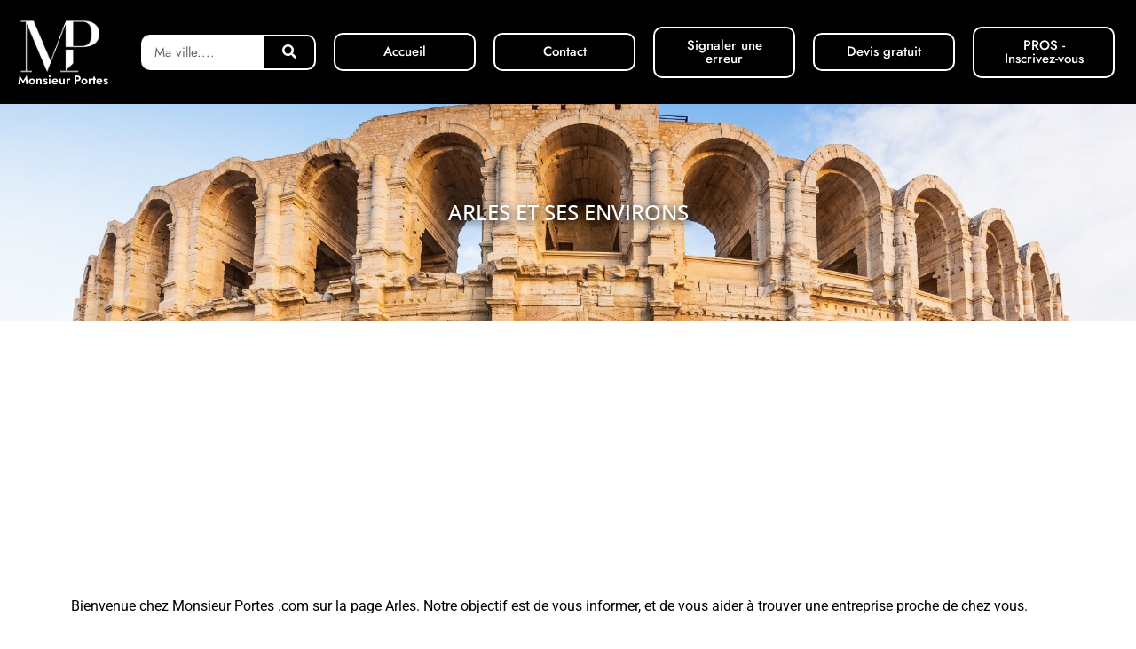

--- FILE ---
content_type: text/html; charset=UTF-8
request_url: https://monsieurportes.com/arles/
body_size: 10475
content:
<!doctype html><html
lang="fr-FR"><head><meta
charset="UTF-8"><meta
name="viewport" content="width=device-width, initial-scale=1"><link
rel="profile" href="https://gmpg.org/xfn/11"><meta
name='robots' content='index, follow, max-image-preview:large, max-snippet:-1, max-video-preview:-1' /><style>img:is([sizes="auto" i],[sizes^="auto," i]){contain-intrinsic-size:3000px 1500px}</style><title>Arles Porte blindée Serrurier. Porte entrée Alu portails garage</title><meta
name="description" content="Arles Porte blindée Serrurier. Porte entrée Alu portails garage électrique basculante coulissante. Monsieur Portes" /><link
rel="canonical" href="https://monsieurportes.com/arles/" /><meta
property="og:locale" content="fr_FR" /><meta
property="og:type" content="article" /><meta
property="og:title" content="Arles Porte blindée Serrurier. Porte entrée Alu portails garage" /><meta
property="og:description" content="Arles Porte blindée Serrurier. Porte entrée Alu portails garage électrique basculante coulissante. Monsieur Portes" /><meta
property="og:url" content="https://monsieurportes.com/arles/" /><meta
property="og:site_name" content="monsieurportes.com" /><meta
property="article:modified_time" content="2024-05-29T08:07:49+00:00" /><meta
property="og:image" content="https://monsieurportes.com/wp-content/uploads/2023/04/arles-porte-blindee-serrurier-porte-entree-alu-portails-garage.jpg" /><meta
property="og:image:width" content="2000" /><meta
property="og:image:height" content="650" /><meta
property="og:image:type" content="image/jpeg" /><meta
name="twitter:card" content="summary_large_image" /><meta
name="twitter:label1" content="Durée de lecture estimée" /><meta
name="twitter:data1" content="3 minutes" /> <script type="application/ld+json" class="yoast-schema-graph">{"@context":"https://schema.org","@graph":[{"@type":"WebPage","@id":"https://monsieurportes.com/arles/","url":"https://monsieurportes.com/arles/","name":"Arles Porte blindée Serrurier. Porte entrée Alu portails garage","isPartOf":{"@id":"https://monsieurportes.com/#website"},"primaryImageOfPage":{"@id":"https://monsieurportes.com/arles/#primaryimage"},"image":{"@id":"https://monsieurportes.com/arles/#primaryimage"},"thumbnailUrl":"https://monsieurportes.com/wp-content/uploads/2023/04/arles-porte-blindee-serrurier-porte-entree-alu-portails-garage.jpg","datePublished":"2023-04-19T09:05:15+00:00","dateModified":"2024-05-29T08:07:49+00:00","description":"Arles Porte blindée Serrurier. Porte entrée Alu portails garage électrique basculante coulissante. Monsieur Portes","breadcrumb":{"@id":"https://monsieurportes.com/arles/#breadcrumb"},"inLanguage":"fr-FR","potentialAction":[{"@type":"ReadAction","target":["https://monsieurportes.com/arles/"]}]},{"@type":"ImageObject","inLanguage":"fr-FR","@id":"https://monsieurportes.com/arles/#primaryimage","url":"https://monsieurportes.com/wp-content/uploads/2023/04/arles-porte-blindee-serrurier-porte-entree-alu-portails-garage.jpg","contentUrl":"https://monsieurportes.com/wp-content/uploads/2023/04/arles-porte-blindee-serrurier-porte-entree-alu-portails-garage.jpg","width":2000,"height":650,"caption":"arles porte blindee serrurier porte entree alu portails garage"},{"@type":"BreadcrumbList","@id":"https://monsieurportes.com/arles/#breadcrumb","itemListElement":[{"@type":"ListItem","position":1,"name":"Accueil","item":"https://monsieurportes.com/"},{"@type":"ListItem","position":2,"name":"Arles Porte blindée Serrurier. Porte entrée Alu portails garage"}]},{"@type":"WebSite","@id":"https://monsieurportes.com/#website","url":"https://monsieurportes.com/","name":"monsieurportes.com","description":"","potentialAction":[{"@type":"SearchAction","target":{"@type":"EntryPoint","urlTemplate":"https://monsieurportes.com/?s={search_term_string}"},"query-input":{"@type":"PropertyValueSpecification","valueRequired":true,"valueName":"search_term_string"}}],"inLanguage":"fr-FR"}]}</script> <link
rel='dns-prefetch' href='//www.googletagmanager.com' /><link
rel="alternate" type="application/rss+xml" title="monsieurportes.com &raquo; Flux" href="https://monsieurportes.com/feed/" /><link
rel="alternate" type="application/rss+xml" title="monsieurportes.com &raquo; Flux des commentaires" href="https://monsieurportes.com/comments/feed/" /><style id='global-styles-inline-css'>:root{--wp--preset--aspect-ratio--square:1;--wp--preset--aspect-ratio--4-3:4/3;--wp--preset--aspect-ratio--3-4:3/4;--wp--preset--aspect-ratio--3-2:3/2;--wp--preset--aspect-ratio--2-3:2/3;--wp--preset--aspect-ratio--16-9:16/9;--wp--preset--aspect-ratio--9-16:9/16;--wp--preset--color--black:#000000;--wp--preset--color--cyan-bluish-gray:#abb8c3;--wp--preset--color--white:#ffffff;--wp--preset--color--pale-pink:#f78da7;--wp--preset--color--vivid-red:#cf2e2e;--wp--preset--color--luminous-vivid-orange:#ff6900;--wp--preset--color--luminous-vivid-amber:#fcb900;--wp--preset--color--light-green-cyan:#7bdcb5;--wp--preset--color--vivid-green-cyan:#00d084;--wp--preset--color--pale-cyan-blue:#8ed1fc;--wp--preset--color--vivid-cyan-blue:#0693e3;--wp--preset--color--vivid-purple:#9b51e0;--wp--preset--gradient--vivid-cyan-blue-to-vivid-purple:linear-gradient(135deg,rgba(6,147,227,1) 0%,rgb(155,81,224) 100%);--wp--preset--gradient--light-green-cyan-to-vivid-green-cyan:linear-gradient(135deg,rgb(122,220,180) 0%,rgb(0,208,130) 100%);--wp--preset--gradient--luminous-vivid-amber-to-luminous-vivid-orange:linear-gradient(135deg,rgba(252,185,0,1) 0%,rgba(255,105,0,1) 100%);--wp--preset--gradient--luminous-vivid-orange-to-vivid-red:linear-gradient(135deg,rgba(255,105,0,1) 0%,rgb(207,46,46) 100%);--wp--preset--gradient--very-light-gray-to-cyan-bluish-gray:linear-gradient(135deg,rgb(238,238,238) 0%,rgb(169,184,195) 100%);--wp--preset--gradient--cool-to-warm-spectrum:linear-gradient(135deg,rgb(74,234,220) 0%,rgb(151,120,209) 20%,rgb(207,42,186) 40%,rgb(238,44,130) 60%,rgb(251,105,98) 80%,rgb(254,248,76) 100%);--wp--preset--gradient--blush-light-purple:linear-gradient(135deg,rgb(255,206,236) 0%,rgb(152,150,240) 100%);--wp--preset--gradient--blush-bordeaux:linear-gradient(135deg,rgb(254,205,165) 0%,rgb(254,45,45) 50%,rgb(107,0,62) 100%);--wp--preset--gradient--luminous-dusk:linear-gradient(135deg,rgb(255,203,112) 0%,rgb(199,81,192) 50%,rgb(65,88,208) 100%);--wp--preset--gradient--pale-ocean:linear-gradient(135deg,rgb(255,245,203) 0%,rgb(182,227,212) 50%,rgb(51,167,181) 100%);--wp--preset--gradient--electric-grass:linear-gradient(135deg,rgb(202,248,128) 0%,rgb(113,206,126) 100%);--wp--preset--gradient--midnight:linear-gradient(135deg,rgb(2,3,129) 0%,rgb(40,116,252) 100%);--wp--preset--font-size--small:13px;--wp--preset--font-size--medium:20px;--wp--preset--font-size--large:36px;--wp--preset--font-size--x-large:42px;--wp--preset--spacing--20:0.44rem;--wp--preset--spacing--30:0.67rem;--wp--preset--spacing--40:1rem;--wp--preset--spacing--50:1.5rem;--wp--preset--spacing--60:2.25rem;--wp--preset--spacing--70:3.38rem;--wp--preset--spacing--80:5.06rem;--wp--preset--shadow--natural:6px 6px 9px rgba(0, 0, 0, 0.2);--wp--preset--shadow--deep:12px 12px 50px rgba(0, 0, 0, 0.4);--wp--preset--shadow--sharp:6px 6px 0px rgba(0, 0, 0, 0.2);--wp--preset--shadow--outlined:6px 6px 0px -3px rgba(255, 255, 255, 1), 6px 6px rgba(0, 0, 0, 1);--wp--preset--shadow--crisp:6px 6px 0px rgba(0, 0, 0, 1)}:root{--wp--style--global--content-size:800px;--wp--style--global--wide-size:1200px}:where(body){margin:0}.wp-site-blocks>.alignleft{float:left;margin-right:2em}.wp-site-blocks>.alignright{float:right;margin-left:2em}.wp-site-blocks>.aligncenter{justify-content:center;margin-left:auto;margin-right:auto}:where(.wp-site-blocks)>*{margin-block-start:24px;margin-block-end:0}:where(.wp-site-blocks)>:first-child{margin-block-start:0}:where(.wp-site-blocks)>:last-child{margin-block-end:0}:root{--wp--style--block-gap:24px}:root :where(.is-layout-flow)>:first-child{margin-block-start:0}:root :where(.is-layout-flow)>:last-child{margin-block-end:0}:root :where(.is-layout-flow)>*{margin-block-start:24px;margin-block-end:0}:root :where(.is-layout-constrained)>:first-child{margin-block-start:0}:root :where(.is-layout-constrained)>:last-child{margin-block-end:0}:root :where(.is-layout-constrained)>*{margin-block-start:24px;margin-block-end:0}:root :where(.is-layout-flex){gap:24px}:root :where(.is-layout-grid){gap:24px}.is-layout-flow>.alignleft{float:left;margin-inline-start:0;margin-inline-end:2em}.is-layout-flow>.alignright{float:right;margin-inline-start:2em;margin-inline-end:0}.is-layout-flow>.aligncenter{margin-left:auto!important;margin-right:auto!important}.is-layout-constrained>.alignleft{float:left;margin-inline-start:0;margin-inline-end:2em}.is-layout-constrained>.alignright{float:right;margin-inline-start:2em;margin-inline-end:0}.is-layout-constrained>.aligncenter{margin-left:auto!important;margin-right:auto!important}.is-layout-constrained>:where(:not(.alignleft):not(.alignright):not(.alignfull)){max-width:var(--wp--style--global--content-size);margin-left:auto!important;margin-right:auto!important}.is-layout-constrained>.alignwide{max-width:var(--wp--style--global--wide-size)}body .is-layout-flex{display:flex}.is-layout-flex{flex-wrap:wrap;align-items:center}.is-layout-flex>:is(*,div){margin:0}body .is-layout-grid{display:grid}.is-layout-grid>:is(*,div){margin:0}body{padding-top:0;padding-right:0;padding-bottom:0;padding-left:0}a:where(:not(.wp-element-button)){text-decoration:underline}:root :where(.wp-element-button,.wp-block-button__link){background-color:#32373c;border-width:0;color:#fff;font-family:inherit;font-size:inherit;line-height:inherit;padding:calc(0.667em + 2px) calc(1.333em + 2px);text-decoration:none}.has-black-color{color:var(--wp--preset--color--black)!important}.has-cyan-bluish-gray-color{color:var(--wp--preset--color--cyan-bluish-gray)!important}.has-white-color{color:var(--wp--preset--color--white)!important}.has-pale-pink-color{color:var(--wp--preset--color--pale-pink)!important}.has-vivid-red-color{color:var(--wp--preset--color--vivid-red)!important}.has-luminous-vivid-orange-color{color:var(--wp--preset--color--luminous-vivid-orange)!important}.has-luminous-vivid-amber-color{color:var(--wp--preset--color--luminous-vivid-amber)!important}.has-light-green-cyan-color{color:var(--wp--preset--color--light-green-cyan)!important}.has-vivid-green-cyan-color{color:var(--wp--preset--color--vivid-green-cyan)!important}.has-pale-cyan-blue-color{color:var(--wp--preset--color--pale-cyan-blue)!important}.has-vivid-cyan-blue-color{color:var(--wp--preset--color--vivid-cyan-blue)!important}.has-vivid-purple-color{color:var(--wp--preset--color--vivid-purple)!important}.has-black-background-color{background-color:var(--wp--preset--color--black)!important}.has-cyan-bluish-gray-background-color{background-color:var(--wp--preset--color--cyan-bluish-gray)!important}.has-white-background-color{background-color:var(--wp--preset--color--white)!important}.has-pale-pink-background-color{background-color:var(--wp--preset--color--pale-pink)!important}.has-vivid-red-background-color{background-color:var(--wp--preset--color--vivid-red)!important}.has-luminous-vivid-orange-background-color{background-color:var(--wp--preset--color--luminous-vivid-orange)!important}.has-luminous-vivid-amber-background-color{background-color:var(--wp--preset--color--luminous-vivid-amber)!important}.has-light-green-cyan-background-color{background-color:var(--wp--preset--color--light-green-cyan)!important}.has-vivid-green-cyan-background-color{background-color:var(--wp--preset--color--vivid-green-cyan)!important}.has-pale-cyan-blue-background-color{background-color:var(--wp--preset--color--pale-cyan-blue)!important}.has-vivid-cyan-blue-background-color{background-color:var(--wp--preset--color--vivid-cyan-blue)!important}.has-vivid-purple-background-color{background-color:var(--wp--preset--color--vivid-purple)!important}.has-black-border-color{border-color:var(--wp--preset--color--black)!important}.has-cyan-bluish-gray-border-color{border-color:var(--wp--preset--color--cyan-bluish-gray)!important}.has-white-border-color{border-color:var(--wp--preset--color--white)!important}.has-pale-pink-border-color{border-color:var(--wp--preset--color--pale-pink)!important}.has-vivid-red-border-color{border-color:var(--wp--preset--color--vivid-red)!important}.has-luminous-vivid-orange-border-color{border-color:var(--wp--preset--color--luminous-vivid-orange)!important}.has-luminous-vivid-amber-border-color{border-color:var(--wp--preset--color--luminous-vivid-amber)!important}.has-light-green-cyan-border-color{border-color:var(--wp--preset--color--light-green-cyan)!important}.has-vivid-green-cyan-border-color{border-color:var(--wp--preset--color--vivid-green-cyan)!important}.has-pale-cyan-blue-border-color{border-color:var(--wp--preset--color--pale-cyan-blue)!important}.has-vivid-cyan-blue-border-color{border-color:var(--wp--preset--color--vivid-cyan-blue)!important}.has-vivid-purple-border-color{border-color:var(--wp--preset--color--vivid-purple)!important}.has-vivid-cyan-blue-to-vivid-purple-gradient-background{background:var(--wp--preset--gradient--vivid-cyan-blue-to-vivid-purple)!important}.has-light-green-cyan-to-vivid-green-cyan-gradient-background{background:var(--wp--preset--gradient--light-green-cyan-to-vivid-green-cyan)!important}.has-luminous-vivid-amber-to-luminous-vivid-orange-gradient-background{background:var(--wp--preset--gradient--luminous-vivid-amber-to-luminous-vivid-orange)!important}.has-luminous-vivid-orange-to-vivid-red-gradient-background{background:var(--wp--preset--gradient--luminous-vivid-orange-to-vivid-red)!important}.has-very-light-gray-to-cyan-bluish-gray-gradient-background{background:var(--wp--preset--gradient--very-light-gray-to-cyan-bluish-gray)!important}.has-cool-to-warm-spectrum-gradient-background{background:var(--wp--preset--gradient--cool-to-warm-spectrum)!important}.has-blush-light-purple-gradient-background{background:var(--wp--preset--gradient--blush-light-purple)!important}.has-blush-bordeaux-gradient-background{background:var(--wp--preset--gradient--blush-bordeaux)!important}.has-luminous-dusk-gradient-background{background:var(--wp--preset--gradient--luminous-dusk)!important}.has-pale-ocean-gradient-background{background:var(--wp--preset--gradient--pale-ocean)!important}.has-electric-grass-gradient-background{background:var(--wp--preset--gradient--electric-grass)!important}.has-midnight-gradient-background{background:var(--wp--preset--gradient--midnight)!important}.has-small-font-size{font-size:var(--wp--preset--font-size--small)!important}.has-medium-font-size{font-size:var(--wp--preset--font-size--medium)!important}.has-large-font-size{font-size:var(--wp--preset--font-size--large)!important}.has-x-large-font-size{font-size:var(--wp--preset--font-size--x-large)!important}:root :where(.wp-block-pullquote){font-size:1.5em;line-height:1.6}</style><link
rel='stylesheet' id='wpo_min-header-0-css' href='https://monsieurportes.com/wp-content/cache/wpo-minify/1758293626/assets/wpo-minify-header-4938cd80.min.css' media='all' /> <script src="https://monsieurportes.com/wp-content/cache/wpo-minify/1758293626/assets/wpo-minify-header-7c020e4a.min.js" id="wpo_min-header-0-js"></script> 
 <script src="https://www.googletagmanager.com/gtag/js?id=GT-K8KWCGVW" id="google_gtagjs-js" async></script> <script id="google_gtagjs-js-after">window.dataLayer=window.dataLayer||[];function gtag(){dataLayer.push(arguments)}
gtag("set","linker",{"domains":["monsieurportes.com"]});gtag("js",new Date());gtag("set","developer_id.dZTNiMT",!0);gtag("config","GT-K8KWCGVW")</script> <link
rel="https://api.w.org/" href="https://monsieurportes.com/wp-json/" /><link
rel="alternate" title="JSON" type="application/json" href="https://monsieurportes.com/wp-json/wp/v2/pages/982" /><link
rel="EditURI" type="application/rsd+xml" title="RSD" href="https://monsieurportes.com/xmlrpc.php?rsd" /><meta
name="generator" content="WordPress 6.8.3" /><link
rel='shortlink' href='https://monsieurportes.com/?p=982' /><link
rel="alternate" title="oEmbed (JSON)" type="application/json+oembed" href="https://monsieurportes.com/wp-json/oembed/1.0/embed?url=https%3A%2F%2Fmonsieurportes.com%2Farles%2F" /><link
rel="alternate" title="oEmbed (XML)" type="text/xml+oembed" href="https://monsieurportes.com/wp-json/oembed/1.0/embed?url=https%3A%2F%2Fmonsieurportes.com%2Farles%2F&#038;format=xml" /><meta
name="generator" content="Site Kit by Google 1.161.0" /><meta
name="google-adsense-platform-account" content="ca-host-pub-2644536267352236"><meta
name="google-adsense-platform-domain" content="sitekit.withgoogle.com"><meta
name="generator" content="Elementor 3.32.2; features: additional_custom_breakpoints; settings: css_print_method-external, google_font-enabled, font_display-swap"><style>.e-con.e-parent:nth-of-type(n+4):not(.e-lazyloaded):not(.e-no-lazyload),.e-con.e-parent:nth-of-type(n+4):not(.e-lazyloaded):not(.e-no-lazyload) *{background-image:none!important}@media screen and (max-height:1024px){.e-con.e-parent:nth-of-type(n+3):not(.e-lazyloaded):not(.e-no-lazyload),.e-con.e-parent:nth-of-type(n+3):not(.e-lazyloaded):not(.e-no-lazyload) *{background-image:none!important}}@media screen and (max-height:640px){.e-con.e-parent:nth-of-type(n+2):not(.e-lazyloaded):not(.e-no-lazyload),.e-con.e-parent:nth-of-type(n+2):not(.e-lazyloaded):not(.e-no-lazyload) *{background-image:none!important}}</style> <script>(function(w,d,s,l,i){w[l]=w[l]||[];w[l].push({'gtm.start':new Date().getTime(),event:'gtm.js'});var f=d.getElementsByTagName(s)[0],j=d.createElement(s),dl=l!='dataLayer'?'&l='+l:'';j.async=!0;j.src='https://www.googletagmanager.com/gtm.js?id='+i+dl;f.parentNode.insertBefore(j,f)})(window,document,'script','dataLayer','GTM-NDW9W3R6')</script> <link
rel="icon" href="https://monsieurportes.com/wp-content/uploads/2023/03/mosieurportes-favicon-150x150.png" sizes="32x32" /><link
rel="icon" href="https://monsieurportes.com/wp-content/uploads/2023/03/mosieurportes-favicon-300x300.png" sizes="192x192" /><link
rel="apple-touch-icon" href="https://monsieurportes.com/wp-content/uploads/2023/03/mosieurportes-favicon-300x300.png" /><meta
name="msapplication-TileImage" content="https://monsieurportes.com/wp-content/uploads/2023/03/mosieurportes-favicon-300x300.png" /></head><body
class="wp-singular page-template-default page page-id-982 wp-embed-responsive wp-theme-hello-elementor hello-elementor-default elementor-default elementor-kit-9 elementor-page elementor-page-982">
<noscript>
<iframe
src="https://www.googletagmanager.com/ns.html?id=GTM-NDW9W3R6" height="0" width="0" style="display:none;visibility:hidden"></iframe>
</noscript>
<a
class="skip-link screen-reader-text" href="#content">Aller au contenu</a><header
data-elementor-type="header" data-elementor-id="204" class="elementor elementor-204 elementor-location-header" data-elementor-post-type="elementor_library"><section
class="elementor-section elementor-top-section elementor-element elementor-element-c1c7bef elementor-section-full_width elementor-section-height-default elementor-section-height-default" data-id="c1c7bef" data-element_type="section" data-settings="{&quot;background_background&quot;:&quot;classic&quot;}"><div
class="elementor-background-overlay"></div><div
class="elementor-container elementor-column-gap-default"><div
class="elementor-column elementor-col-100 elementor-top-column elementor-element elementor-element-d96f76e" data-id="d96f76e" data-element_type="column"><div
class="elementor-widget-wrap elementor-element-populated"><section
class="elementor-section elementor-inner-section elementor-element elementor-element-e280a7f elementor-section-full_width elementor-section-content-top elementor-hidden-tablet elementor-hidden-mobile elementor-section-height-default elementor-section-height-default" data-id="e280a7f" data-element_type="section"><div
class="elementor-container elementor-column-gap-default"><div
class="elementor-column elementor-col-14 elementor-inner-column elementor-element elementor-element-1ecd4e4" data-id="1ecd4e4" data-element_type="column"><div
class="elementor-widget-wrap elementor-element-populated"><div
class="elementor-element elementor-element-b19f789 elementor-widget elementor-widget-image" data-id="b19f789" data-element_type="widget" data-widget_type="image.default"><div
class="elementor-widget-container">
<a
href="https://monsieurportes.com/">
<img
fetchpriority="high" width="450" height="300" src="https://monsieurportes.com/wp-content/uploads/2023/03/monsieur-portes-logo.png" class="attachment-full size-full wp-image-138" alt="monsieur portes logo" srcset="https://monsieurportes.com/wp-content/uploads/2023/03/monsieur-portes-logo.png 450w, https://monsieurportes.com/wp-content/uploads/2023/03/monsieur-portes-logo-300x200.png 300w" sizes="(max-width: 450px) 100vw, 450px" />								</a></div></div><div
class="elementor-element elementor-element-d17836f elementor-widget elementor-widget-heading" data-id="d17836f" data-element_type="widget" data-widget_type="heading.default"><div
class="elementor-widget-container"><h2 class="elementor-heading-title elementor-size-default">Monsieur Portes</h2></div></div></div></div><div
class="elementor-column elementor-col-14 elementor-inner-column elementor-element elementor-element-4b32485" data-id="4b32485" data-element_type="column"><div
class="elementor-widget-wrap elementor-element-populated"><div
class="elementor-element elementor-element-bbfa3c4 elementor-search-form--skin-classic elementor-search-form--button-type-icon elementor-search-form--icon-search elementor-widget elementor-widget-search-form" data-id="bbfa3c4" data-element_type="widget" data-settings="{&quot;skin&quot;:&quot;classic&quot;}" data-widget_type="search-form.default"><div
class="elementor-widget-container">
<search
role="search"><form
class="elementor-search-form" action="https://monsieurportes.com" method="get"><div
class="elementor-search-form__container">
<label
class="elementor-screen-only" for="elementor-search-form-bbfa3c4">Rechercher </label>
<input
id="elementor-search-form-bbfa3c4" placeholder="Ma ville...." class="elementor-search-form__input" type="search" name="s" value="">
<button
class="elementor-search-form__submit" type="submit" aria-label="Rechercher ">
<i
aria-hidden="true" class="fas fa-search"></i>													</button></div></form>
</search></div></div></div></div><div
class="elementor-column elementor-col-14 elementor-inner-column elementor-element elementor-element-09c5e5f" data-id="09c5e5f" data-element_type="column"><div
class="elementor-widget-wrap elementor-element-populated"><div
class="elementor-element elementor-element-1b96715 elementor-align-justify elementor-widget elementor-widget-button" data-id="1b96715" data-element_type="widget" data-widget_type="button.default"><div
class="elementor-widget-container"><div
class="elementor-button-wrapper">
<a
class="elementor-button elementor-button-link elementor-size-sm" href="https://monsieurportes.com/">
<span
class="elementor-button-content-wrapper">
<span
class="elementor-button-text">Accueil</span>
</span>
</a></div></div></div></div></div><div
class="elementor-column elementor-col-14 elementor-inner-column elementor-element elementor-element-25e2686" data-id="25e2686" data-element_type="column"><div
class="elementor-widget-wrap elementor-element-populated"><div
class="elementor-element elementor-element-59198cc elementor-align-justify elementor-widget elementor-widget-button" data-id="59198cc" data-element_type="widget" data-widget_type="button.default"><div
class="elementor-widget-container"><div
class="elementor-button-wrapper">
<a
class="elementor-button elementor-button-link elementor-size-sm" href="https://monsieurportes.com/monsieur-portes-contact/">
<span
class="elementor-button-content-wrapper">
<span
class="elementor-button-text">Contact</span>
</span>
</a></div></div></div></div></div><div
class="elementor-column elementor-col-14 elementor-inner-column elementor-element elementor-element-0728a6f" data-id="0728a6f" data-element_type="column"><div
class="elementor-widget-wrap elementor-element-populated"><div
class="elementor-element elementor-element-d9e9af0 elementor-align-justify elementor-widget elementor-widget-button" data-id="d9e9af0" data-element_type="widget" data-widget_type="button.default"><div
class="elementor-widget-container"><div
class="elementor-button-wrapper">
<a
class="elementor-button elementor-button-link elementor-size-sm" href="https://monsieurportes.com/erreur/">
<span
class="elementor-button-content-wrapper">
<span
class="elementor-button-text">Signaler une erreur</span>
</span>
</a></div></div></div></div></div><div
class="elementor-column elementor-col-14 elementor-inner-column elementor-element elementor-element-ab9faee" data-id="ab9faee" data-element_type="column"><div
class="elementor-widget-wrap elementor-element-populated"><div
class="elementor-element elementor-element-4dbf527 elementor-align-justify elementor-widget elementor-widget-button" data-id="4dbf527" data-element_type="widget" data-widget_type="button.default"><div
class="elementor-widget-container"><div
class="elementor-button-wrapper">
<a
class="elementor-button elementor-button-link elementor-size-sm" href="https://monsieurportes.com/devis-porte-blindee-prix-porte-dentree-de-garage-pvc-alu/">
<span
class="elementor-button-content-wrapper">
<span
class="elementor-button-text">Devis gratuit</span>
</span>
</a></div></div></div></div></div><div
class="elementor-column elementor-col-14 elementor-inner-column elementor-element elementor-element-adb2229" data-id="adb2229" data-element_type="column"><div
class="elementor-widget-wrap elementor-element-populated"><div
class="elementor-element elementor-element-c59db24 elementor-align-justify elementor-widget elementor-widget-button" data-id="c59db24" data-element_type="widget" data-widget_type="button.default"><div
class="elementor-widget-container"><div
class="elementor-button-wrapper">
<a
class="elementor-button elementor-button-link elementor-size-sm" href="https://monsieurportes.com/pros">
<span
class="elementor-button-content-wrapper">
<span
class="elementor-button-text">PROS - Inscrivez-vous</span>
</span>
</a></div></div></div></div></div></div></section><section
class="elementor-section elementor-inner-section elementor-element elementor-element-a04cf39 elementor-section-full_width elementor-section-content-top elementor-hidden-desktop elementor-section-height-default elementor-section-height-default" data-id="a04cf39" data-element_type="section"><div
class="elementor-container elementor-column-gap-default"><div
class="elementor-column elementor-col-33 elementor-inner-column elementor-element elementor-element-4ad20e5" data-id="4ad20e5" data-element_type="column"><div
class="elementor-widget-wrap elementor-element-populated"><div
class="elementor-element elementor-element-376b47b elementor-widget elementor-widget-image" data-id="376b47b" data-element_type="widget" data-widget_type="image.default"><div
class="elementor-widget-container">
<a
href="https://monsieurportes.com/">
<img
fetchpriority="high" width="450" height="300" src="https://monsieurportes.com/wp-content/uploads/2023/03/monsieur-portes-logo.png" class="attachment-full size-full wp-image-138" alt="monsieur portes logo" srcset="https://monsieurportes.com/wp-content/uploads/2023/03/monsieur-portes-logo.png 450w, https://monsieurportes.com/wp-content/uploads/2023/03/monsieur-portes-logo-300x200.png 300w" sizes="(max-width: 450px) 100vw, 450px" />								</a></div></div><div
class="elementor-element elementor-element-3b0c608 elementor-widget elementor-widget-heading" data-id="3b0c608" data-element_type="widget" data-widget_type="heading.default"><div
class="elementor-widget-container"><h2 class="elementor-heading-title elementor-size-default">Monsieur Portes</h2></div></div></div></div><div
class="elementor-column elementor-col-33 elementor-inner-column elementor-element elementor-element-b383b77" data-id="b383b77" data-element_type="column"><div
class="elementor-widget-wrap elementor-element-populated"><div
class="elementor-element elementor-element-e40cc2d elementor-search-form--skin-classic elementor-search-form--button-type-icon elementor-search-form--icon-search elementor-widget elementor-widget-search-form" data-id="e40cc2d" data-element_type="widget" data-settings="{&quot;skin&quot;:&quot;classic&quot;}" data-widget_type="search-form.default"><div
class="elementor-widget-container">
<search
role="search"><form
class="elementor-search-form" action="https://monsieurportes.com" method="get"><div
class="elementor-search-form__container">
<label
class="elementor-screen-only" for="elementor-search-form-e40cc2d">Rechercher </label>
<input
id="elementor-search-form-e40cc2d" placeholder="Ma ville...." class="elementor-search-form__input" type="search" name="s" value="">
<button
class="elementor-search-form__submit" type="submit" aria-label="Rechercher ">
<i
aria-hidden="true" class="fas fa-search"></i>													</button></div></form>
</search></div></div></div></div><div
class="elementor-column elementor-col-33 elementor-inner-column elementor-element elementor-element-c017572" data-id="c017572" data-element_type="column"><div
class="elementor-widget-wrap elementor-element-populated"><div
class="elementor-element elementor-element-d6ef47e elementor-widget elementor-widget-heading" data-id="d6ef47e" data-element_type="widget" data-widget_type="heading.default"><div
class="elementor-widget-container"><h2 class="elementor-heading-title elementor-size-default"><a
href="#elementor-action%3Aaction%3Dpopup%3Aopen%26settings%3DeyJpZCI6IjgzNiIsInRvZ2dsZSI6ZmFsc2V9">MENU</a></h2></div></div><div
class="elementor-element elementor-element-68445af elementor-view-default elementor-widget elementor-widget-icon" data-id="68445af" data-element_type="widget" data-widget_type="icon.default"><div
class="elementor-widget-container"><div
class="elementor-icon-wrapper">
<a
class="elementor-icon" href="#elementor-action%3Aaction%3Dpopup%3Aopen%26settings%3DeyJpZCI6IjgzNiIsInRvZ2dsZSI6ZmFsc2V9">
<i
aria-hidden="true" class="fas fa-bars"></i>			</a></div></div></div></div></div></div></section></div></div></div></section></header><main
id="content" class="site-main post-982 page type-page status-publish has-post-thumbnail hentry"><div
class="page-content"><div
data-elementor-type="wp-page" data-elementor-id="982" class="elementor elementor-982" data-elementor-post-type="page"><section
class="elementor-section elementor-top-section elementor-element elementor-element-117ac03b elementor-section-boxed elementor-section-height-default elementor-section-height-default" data-id="117ac03b" data-element_type="section" data-settings="{&quot;background_background&quot;:&quot;classic&quot;}"><div
class="elementor-background-overlay"></div><div
class="elementor-container elementor-column-gap-default"><div
class="elementor-column elementor-col-100 elementor-top-column elementor-element elementor-element-4bee1344" data-id="4bee1344" data-element_type="column"><div
class="elementor-widget-wrap elementor-element-populated"><div
class="elementor-element elementor-element-67904da elementor-widget elementor-widget-heading" data-id="67904da" data-element_type="widget" data-widget_type="heading.default"><div
class="elementor-widget-container"><p
class="elementor-heading-title elementor-size-default">Arles et ses environs</p></div></div></div></div></div></section><section
class="elementor-section elementor-top-section elementor-element elementor-element-a5dae89 elementor-section-boxed elementor-section-height-default elementor-section-height-default" data-id="a5dae89" data-element_type="section"><div
class="elementor-container elementor-column-gap-default"><div
class="elementor-column elementor-col-100 elementor-top-column elementor-element elementor-element-ba72522" data-id="ba72522" data-element_type="column"><div
class="elementor-widget-wrap elementor-element-populated"><div
class="elementor-element elementor-element-934a625 elementor-widget elementor-widget-html" data-id="934a625" data-element_type="widget" data-widget_type="html.default"><div
class="elementor-widget-container"> <script async src="https://pagead2.googlesyndication.com/pagead/js/adsbygoogle.js?client=ca-pub-3042779536662185"
     crossorigin="anonymous"></script> 
<ins
class="adsbygoogle"
style="display:block"
data-ad-client="ca-pub-3042779536662185"
data-ad-slot="5614002649"
data-ad-format="auto"
data-full-width-responsive="true"></ins> <script>(adsbygoogle=window.adsbygoogle||[]).push({})</script> </div></div></div></div></div></section><section
class="elementor-section elementor-top-section elementor-element elementor-element-47c8d80a elementor-section-boxed elementor-section-height-default elementor-section-height-default" data-id="47c8d80a" data-element_type="section"><div
class="elementor-container elementor-column-gap-default"><div
class="elementor-column elementor-col-100 elementor-top-column elementor-element elementor-element-4c9612e6" data-id="4c9612e6" data-element_type="column"><div
class="elementor-widget-wrap elementor-element-populated"><div
class="elementor-element elementor-element-25096478 elementor-widget elementor-widget-text-editor" data-id="25096478" data-element_type="widget" data-widget_type="text-editor.default"><div
class="elementor-widget-container"><p>Bienvenue chez <a
href="https://monsieurportes.com">Monsieur Portes</a> .com sur la page Arles. Notre objectif est de vous informer, et de vous aider à trouver une entreprise proche de chez vous.</p></div></div></div></div></div></section><section
class="elementor-section elementor-top-section elementor-element elementor-element-4ad57e69 elementor-section-boxed elementor-section-height-default elementor-section-height-default" data-id="4ad57e69" data-element_type="section"><div
class="elementor-container elementor-column-gap-default"><div
class="elementor-column elementor-col-33 elementor-top-column elementor-element elementor-element-3bf0aaef" data-id="3bf0aaef" data-element_type="column"><div
class="elementor-widget-wrap elementor-element-populated"><div
class="elementor-element elementor-element-51738198 elementor-widget elementor-widget-image" data-id="51738198" data-element_type="widget" data-widget_type="image.default"><div
class="elementor-widget-container">
<a
href="https://monsieurportes.com/porte-blindee-arles/">
<img
decoding="async" width="800" height="533" src="https://monsieurportes.com/wp-content/uploads/2023/04/arles-porte-blindee-serrurier-porte-entree-alu.jpg" class="elementor-animation-float attachment-large size-large wp-image-988" alt="arles porte blindee serrurier porte entree alu" srcset="https://monsieurportes.com/wp-content/uploads/2023/04/arles-porte-blindee-serrurier-porte-entree-alu.jpg 900w, https://monsieurportes.com/wp-content/uploads/2023/04/arles-porte-blindee-serrurier-porte-entree-alu-300x200.jpg 300w, https://monsieurportes.com/wp-content/uploads/2023/04/arles-porte-blindee-serrurier-porte-entree-alu-768x512.jpg 768w" sizes="(max-width: 800px) 100vw, 800px" />								</a></div></div><div
class="elementor-element elementor-element-24f61e78 elementor-widget elementor-widget-heading" data-id="24f61e78" data-element_type="widget" data-widget_type="heading.default"><div
class="elementor-widget-container"><h2 class="elementor-heading-title elementor-size-default"><a
href="https://monsieurportes.com/porte-blindee-arles/">Portes blindées</a></h2></div></div></div></div><div
class="elementor-column elementor-col-33 elementor-top-column elementor-element elementor-element-43aabc63" data-id="43aabc63" data-element_type="column"><div
class="elementor-widget-wrap elementor-element-populated"><div
class="elementor-element elementor-element-32953b7d elementor-widget elementor-widget-image" data-id="32953b7d" data-element_type="widget" data-widget_type="image.default"><div
class="elementor-widget-container">
<a
href="https://monsieurportes.com/porte-de-garage-arles/">
<img
decoding="async" width="800" height="533" src="https://monsieurportes.com/wp-content/uploads/2023/04/arles-porte-alu-garage.jpg" class="elementor-animation-float attachment-large size-large wp-image-986" alt="arles porte alu garage" srcset="https://monsieurportes.com/wp-content/uploads/2023/04/arles-porte-alu-garage.jpg 900w, https://monsieurportes.com/wp-content/uploads/2023/04/arles-porte-alu-garage-300x200.jpg 300w, https://monsieurportes.com/wp-content/uploads/2023/04/arles-porte-alu-garage-768x512.jpg 768w" sizes="(max-width: 800px) 100vw, 800px" />								</a></div></div><div
class="elementor-element elementor-element-3081da7b elementor-widget elementor-widget-heading" data-id="3081da7b" data-element_type="widget" data-widget_type="heading.default"><div
class="elementor-widget-container"><h2 class="elementor-heading-title elementor-size-default"><a
href="https://monsieurportes.com/porte-de-garage-arles/">Portes de garage</a></h2></div></div></div></div><div
class="elementor-column elementor-col-33 elementor-top-column elementor-element elementor-element-602dcaa8" data-id="602dcaa8" data-element_type="column"><div
class="elementor-widget-wrap elementor-element-populated"><div
class="elementor-element elementor-element-5b9271ed elementor-widget elementor-widget-image" data-id="5b9271ed" data-element_type="widget" data-widget_type="image.default"><div
class="elementor-widget-container">
<img
loading="lazy" decoding="async" width="800" height="533" src="https://monsieurportes.com/wp-content/uploads/2023/04/arles-porte-alu-portails.jpg" class="elementor-animation-float attachment-large size-large wp-image-987" alt="" srcset="https://monsieurportes.com/wp-content/uploads/2023/04/arles-porte-alu-portails.jpg 900w, https://monsieurportes.com/wp-content/uploads/2023/04/arles-porte-alu-portails-300x200.jpg 300w, https://monsieurportes.com/wp-content/uploads/2023/04/arles-porte-alu-portails-768x512.jpg 768w" sizes="(max-width: 800px) 100vw, 800px" /></div></div><div
class="elementor-element elementor-element-7924b142 elementor-widget elementor-widget-heading" data-id="7924b142" data-element_type="widget" data-widget_type="heading.default"><div
class="elementor-widget-container"><h2 class="elementor-heading-title elementor-size-default">Portails</h2></div></div></div></div></div></section><section
class="elementor-section elementor-top-section elementor-element elementor-element-38f41df elementor-section-boxed elementor-section-height-default elementor-section-height-default" data-id="38f41df" data-element_type="section"><div
class="elementor-container elementor-column-gap-default"><div
class="elementor-column elementor-col-100 elementor-top-column elementor-element elementor-element-6b671ee2" data-id="6b671ee2" data-element_type="column"><div
class="elementor-widget-wrap elementor-element-populated"><div
class="elementor-element elementor-element-472559b5 elementor-widget elementor-widget-text-editor" data-id="472559b5" data-element_type="widget" data-widget_type="text-editor.default"><div
class="elementor-widget-container"><h1>Arles porte blindée Serrurier</h1><p><strong>Arles prix pose porte blindée ?</strong></p><p>Vous êtes sur Arles, avant toute chose soyez vigilants, il existe toutes sortes d&rsquo;abus dans le domaine de la serrurerie et de la pose de portes blindées. Vérifiez avec votre assurance que l&rsquo;entreprise qui va poser la porte blindée est bien agréée par votre assureur. La notion de porte blindée est vaste, certaines portes en Alu sont convenables, les portes en Acier sont généralement très résistantes, par contre si quelqu&rsquo;un vous parle de portes blindées en PVC fuyez ! La norme A2p est une norme de sécurité française concernant les serrures. Une bonne porte avec une mauvaise serrure ne sera qu&rsquo;en partie sécurisée, et inversement une bonne serrure sans une bonne résistance de la porte sera inutile, notamment pour les portes en bois ou en PVC.</p></div></div><div
class="elementor-element elementor-element-4559aee elementor-widget elementor-widget-html" data-id="4559aee" data-element_type="widget" data-widget_type="html.default"><div
class="elementor-widget-container"> <script async src="https://pagead2.googlesyndication.com/pagead/js/adsbygoogle.js?client=ca-pub-3042779536662185"
     crossorigin="anonymous"></script> 
<ins
class="adsbygoogle"
style="display:block"
data-ad-client="ca-pub-3042779536662185"
data-ad-slot="5614002649"
data-ad-format="auto"
data-full-width-responsive="true"></ins> <script>(adsbygoogle=window.adsbygoogle||[]).push({})</script> </div></div><div
class="elementor-element elementor-element-27e59976 elementor-widget elementor-widget-text-editor" data-id="27e59976" data-element_type="widget" data-widget_type="text-editor.default"><div
class="elementor-widget-container"><h1>Arles installation portes de garage</h1><p><strong>Installateur porte de garage sur Arles ?</strong></p><p>Quel que soit le type de porte de garage : basculante battante sectionnelle enroulable coulissante motorisée, nous vous conseillons de demander plusieurs devis et de vérifier les avis sur l&rsquo;entreprise qui va poser votre porte de garage. Pensez à regarder notre guide d&rsquo;achat afin de choisir les bons matériaux : PVC, bois, ALU, fer forgé.</p></div></div><div
class="elementor-element elementor-element-74540825 elementor-widget elementor-widget-text-editor" data-id="74540825" data-element_type="widget" data-widget_type="text-editor.default"><div
class="elementor-widget-container"><h1>Arles portail en aluminium</h1><p><strong>Pose de portails alu Arles.</strong></p><p>Sur la région d&rsquo;Arles vous trouverez de nombreuses entreprises spécialisées en portails. Avant de commencer votre projet d&rsquo;achat de portail, pensez à vous informer auprès de votre syndic, ceci afin de vérifier les couleurs et les différentes normes en vigueur dans votre secteur. Si votre budget le permet, optez pour la motorisation de votre portail, vous gagnerez en confort d&rsquo;utilisation. Vous donnez un clic sur la télécommande et votre portail va s&rsquo;activer automatiquement.</p></div></div><div
class="elementor-element elementor-element-f06f889 elementor-widget elementor-widget-html" data-id="f06f889" data-element_type="widget" data-widget_type="html.default"><div
class="elementor-widget-container"> <script async src="https://pagead2.googlesyndication.com/pagead/js/adsbygoogle.js?client=ca-pub-3042779536662185"
     crossorigin="anonymous"></script> 
<ins
class="adsbygoogle"
style="display:block"
data-ad-client="ca-pub-3042779536662185"
data-ad-slot="5614002649"
data-ad-format="auto"
data-full-width-responsive="true"></ins> <script>(adsbygoogle=window.adsbygoogle||[]).push({})</script> </div></div></div></div></div></section></div></div></main><footer
data-elementor-type="footer" data-elementor-id="355" class="elementor elementor-355 elementor-location-footer" data-elementor-post-type="elementor_library"><section
class="elementor-section elementor-top-section elementor-element elementor-element-c80ba49 elementor-section-full_width elementor-section-height-default elementor-section-height-default" data-id="c80ba49" data-element_type="section" data-settings="{&quot;background_background&quot;:&quot;classic&quot;}"><div
class="elementor-background-overlay"></div><div
class="elementor-container elementor-column-gap-default"><div
class="elementor-column elementor-col-100 elementor-top-column elementor-element elementor-element-cfc81cb" data-id="cfc81cb" data-element_type="column"><div
class="elementor-widget-wrap elementor-element-populated"><section
class="elementor-section elementor-inner-section elementor-element elementor-element-f2b7fbe elementor-section-full_width elementor-section-content-top elementor-hidden-tablet elementor-hidden-mobile elementor-section-height-default elementor-section-height-default" data-id="f2b7fbe" data-element_type="section"><div
class="elementor-container elementor-column-gap-default"><div
class="elementor-column elementor-col-14 elementor-inner-column elementor-element elementor-element-496b66b" data-id="496b66b" data-element_type="column"><div
class="elementor-widget-wrap elementor-element-populated"><div
class="elementor-element elementor-element-aaf7fc4 elementor-widget elementor-widget-image" data-id="aaf7fc4" data-element_type="widget" data-widget_type="image.default"><div
class="elementor-widget-container">
<a
href="https://monsieurportes.com/">
<img
width="450" height="300" src="https://monsieurportes.com/wp-content/uploads/2023/03/monsieur-portes-logo.png" class="attachment-full size-full wp-image-138" alt="monsieur portes logo" srcset="https://monsieurportes.com/wp-content/uploads/2023/03/monsieur-portes-logo.png 450w, https://monsieurportes.com/wp-content/uploads/2023/03/monsieur-portes-logo-300x200.png 300w" sizes="(max-width: 450px) 100vw, 450px" />								</a></div></div><div
class="elementor-element elementor-element-3a30cfb elementor-widget elementor-widget-heading" data-id="3a30cfb" data-element_type="widget" data-widget_type="heading.default"><div
class="elementor-widget-container"><h2 class="elementor-heading-title elementor-size-default">Monsieur Portes</h2></div></div></div></div><div
class="elementor-column elementor-col-14 elementor-inner-column elementor-element elementor-element-699d5ff" data-id="699d5ff" data-element_type="column"><div
class="elementor-widget-wrap elementor-element-populated"><div
class="elementor-element elementor-element-a67eb1e elementor-search-form--skin-classic elementor-search-form--button-type-icon elementor-search-form--icon-search elementor-widget elementor-widget-search-form" data-id="a67eb1e" data-element_type="widget" data-settings="{&quot;skin&quot;:&quot;classic&quot;}" data-widget_type="search-form.default"><div
class="elementor-widget-container">
<search
role="search"><form
class="elementor-search-form" action="https://monsieurportes.com" method="get"><div
class="elementor-search-form__container">
<label
class="elementor-screen-only" for="elementor-search-form-a67eb1e">Rechercher </label>
<input
id="elementor-search-form-a67eb1e" placeholder="Ma ville...." class="elementor-search-form__input" type="search" name="s" value="">
<button
class="elementor-search-form__submit" type="submit" aria-label="Rechercher ">
<i
aria-hidden="true" class="fas fa-search"></i>													</button></div></form>
</search></div></div></div></div><div
class="elementor-column elementor-col-14 elementor-inner-column elementor-element elementor-element-1ce583a" data-id="1ce583a" data-element_type="column"><div
class="elementor-widget-wrap elementor-element-populated"><div
class="elementor-element elementor-element-e72f5cb elementor-align-justify elementor-widget elementor-widget-button" data-id="e72f5cb" data-element_type="widget" data-widget_type="button.default"><div
class="elementor-widget-container"><div
class="elementor-button-wrapper">
<a
class="elementor-button elementor-button-link elementor-size-sm" href="https://monsieurportes.com/">
<span
class="elementor-button-content-wrapper">
<span
class="elementor-button-text">Accueil</span>
</span>
</a></div></div></div></div></div><div
class="elementor-column elementor-col-14 elementor-inner-column elementor-element elementor-element-82df00f" data-id="82df00f" data-element_type="column"><div
class="elementor-widget-wrap elementor-element-populated"><div
class="elementor-element elementor-element-dd8afb7 elementor-align-justify elementor-widget elementor-widget-button" data-id="dd8afb7" data-element_type="widget" data-widget_type="button.default"><div
class="elementor-widget-container"><div
class="elementor-button-wrapper">
<a
class="elementor-button elementor-button-link elementor-size-sm" href="https://monsieurportes.com/monsieur-portes-contact/">
<span
class="elementor-button-content-wrapper">
<span
class="elementor-button-text">Contact</span>
</span>
</a></div></div></div></div></div><div
class="elementor-column elementor-col-14 elementor-inner-column elementor-element elementor-element-e45bbb7" data-id="e45bbb7" data-element_type="column"><div
class="elementor-widget-wrap elementor-element-populated"><div
class="elementor-element elementor-element-4b0864e elementor-align-justify elementor-widget elementor-widget-button" data-id="4b0864e" data-element_type="widget" data-widget_type="button.default"><div
class="elementor-widget-container"><div
class="elementor-button-wrapper">
<a
class="elementor-button elementor-button-link elementor-size-sm" href="https://monsieurportes.com/erreur/">
<span
class="elementor-button-content-wrapper">
<span
class="elementor-button-text">Signaler une erreur</span>
</span>
</a></div></div></div></div></div><div
class="elementor-column elementor-col-14 elementor-inner-column elementor-element elementor-element-4d9c19c" data-id="4d9c19c" data-element_type="column"><div
class="elementor-widget-wrap elementor-element-populated"><div
class="elementor-element elementor-element-67304ac elementor-align-justify elementor-widget elementor-widget-button" data-id="67304ac" data-element_type="widget" data-widget_type="button.default"><div
class="elementor-widget-container"><div
class="elementor-button-wrapper">
<a
class="elementor-button elementor-button-link elementor-size-sm" href="https://monsieurportes.com/devis-porte-blindee-prix-porte-dentree-de-garage-pvc-alu/">
<span
class="elementor-button-content-wrapper">
<span
class="elementor-button-text">Devis gratuit</span>
</span>
</a></div></div></div></div></div><div
class="elementor-column elementor-col-14 elementor-inner-column elementor-element elementor-element-2e8e380" data-id="2e8e380" data-element_type="column"><div
class="elementor-widget-wrap elementor-element-populated"><div
class="elementor-element elementor-element-4bda5c0 elementor-align-justify elementor-widget elementor-widget-button" data-id="4bda5c0" data-element_type="widget" data-widget_type="button.default"><div
class="elementor-widget-container"><div
class="elementor-button-wrapper">
<a
class="elementor-button elementor-button-link elementor-size-sm" href="https://monsieurportes.com/pros">
<span
class="elementor-button-content-wrapper">
<span
class="elementor-button-text">PROS - Inscrivez-vous</span>
</span>
</a></div></div></div></div></div></div></section><section
class="elementor-section elementor-inner-section elementor-element elementor-element-580c847 elementor-section-full_width elementor-section-content-top elementor-hidden-desktop elementor-section-height-default elementor-section-height-default" data-id="580c847" data-element_type="section"><div
class="elementor-container elementor-column-gap-default"><div
class="elementor-column elementor-col-33 elementor-inner-column elementor-element elementor-element-9d68b91" data-id="9d68b91" data-element_type="column"><div
class="elementor-widget-wrap elementor-element-populated"><div
class="elementor-element elementor-element-d2bc8e2 elementor-widget elementor-widget-image" data-id="d2bc8e2" data-element_type="widget" data-widget_type="image.default"><div
class="elementor-widget-container">
<a
href="https://monsieurportes.com/">
<img
width="450" height="300" src="https://monsieurportes.com/wp-content/uploads/2023/03/monsieur-portes-logo.png" class="attachment-full size-full wp-image-138" alt="monsieur portes logo" srcset="https://monsieurportes.com/wp-content/uploads/2023/03/monsieur-portes-logo.png 450w, https://monsieurportes.com/wp-content/uploads/2023/03/monsieur-portes-logo-300x200.png 300w" sizes="(max-width: 450px) 100vw, 450px" />								</a></div></div><div
class="elementor-element elementor-element-f7ed037 elementor-widget elementor-widget-heading" data-id="f7ed037" data-element_type="widget" data-widget_type="heading.default"><div
class="elementor-widget-container"><h2 class="elementor-heading-title elementor-size-default">Monsieur Portes</h2></div></div></div></div><div
class="elementor-column elementor-col-33 elementor-inner-column elementor-element elementor-element-89418f5" data-id="89418f5" data-element_type="column"><div
class="elementor-widget-wrap elementor-element-populated"><div
class="elementor-element elementor-element-291d96a elementor-search-form--skin-classic elementor-search-form--button-type-icon elementor-search-form--icon-search elementor-widget elementor-widget-search-form" data-id="291d96a" data-element_type="widget" data-settings="{&quot;skin&quot;:&quot;classic&quot;}" data-widget_type="search-form.default"><div
class="elementor-widget-container">
<search
role="search"><form
class="elementor-search-form" action="https://monsieurportes.com" method="get"><div
class="elementor-search-form__container">
<label
class="elementor-screen-only" for="elementor-search-form-291d96a">Rechercher </label>
<input
id="elementor-search-form-291d96a" placeholder="Ma ville...." class="elementor-search-form__input" type="search" name="s" value="">
<button
class="elementor-search-form__submit" type="submit" aria-label="Rechercher ">
<i
aria-hidden="true" class="fas fa-search"></i>													</button></div></form>
</search></div></div></div></div><div
class="elementor-column elementor-col-33 elementor-inner-column elementor-element elementor-element-f7f13aa" data-id="f7f13aa" data-element_type="column"><div
class="elementor-widget-wrap elementor-element-populated"><div
class="elementor-element elementor-element-e2c2607 elementor-widget elementor-widget-heading" data-id="e2c2607" data-element_type="widget" data-widget_type="heading.default"><div
class="elementor-widget-container"><h2 class="elementor-heading-title elementor-size-default"><a
href="#elementor-action%3Aaction%3Dpopup%3Aopen%26settings%3DeyJpZCI6IjgzNiIsInRvZ2dsZSI6ZmFsc2V9">MENU</a></h2></div></div><div
class="elementor-element elementor-element-cd98d1b elementor-view-default elementor-widget elementor-widget-icon" data-id="cd98d1b" data-element_type="widget" data-widget_type="icon.default"><div
class="elementor-widget-container"><div
class="elementor-icon-wrapper">
<a
class="elementor-icon" href="#elementor-action%3Aaction%3Dpopup%3Aopen%26settings%3DeyJpZCI6IjgzNiIsInRvZ2dsZSI6ZmFsc2V9">
<i
aria-hidden="true" class="fas fa-bars"></i>			</a></div></div></div></div></div></div></section></div></div></div></section><section
class="elementor-section elementor-top-section elementor-element elementor-element-8f31406 elementor-section-boxed elementor-section-height-default elementor-section-height-default" data-id="8f31406" data-element_type="section" data-settings="{&quot;background_background&quot;:&quot;classic&quot;}"><div
class="elementor-container elementor-column-gap-default"><div
class="elementor-column elementor-col-100 elementor-top-column elementor-element elementor-element-f8cb402" data-id="f8cb402" data-element_type="column"><div
class="elementor-widget-wrap elementor-element-populated"><div
class="elementor-element elementor-element-9e0b96d elementor-nav-menu__align-center elementor-nav-menu--dropdown-none elementor-widget elementor-widget-nav-menu" data-id="9e0b96d" data-element_type="widget" data-settings="{&quot;layout&quot;:&quot;horizontal&quot;,&quot;submenu_icon&quot;:{&quot;value&quot;:&quot;&lt;i class=\&quot;fas fa-caret-down\&quot;&gt;&lt;\/i&gt;&quot;,&quot;library&quot;:&quot;fa-solid&quot;}}" data-widget_type="nav-menu.default"><div
class="elementor-widget-container"><nav
aria-label="Menu" class="elementor-nav-menu--main elementor-nav-menu__container elementor-nav-menu--layout-horizontal e--pointer-none"><ul
id="menu-1-9e0b96d" class="elementor-nav-menu"><li
class="menu-item menu-item-type-post_type menu-item-object-page menu-item-2124"><a
href="https://monsieurportes.com/aix-en-provence/" class="elementor-item">Aix-en-Provence</a></li><li
class="menu-item menu-item-type-post_type menu-item-object-page menu-item-1350"><a
href="https://monsieurportes.com/annecy/" class="elementor-item">Annecy</a></li><li
class="menu-item menu-item-type-post_type menu-item-object-page current-menu-item page_item page-item-982 current_page_item menu-item-992"><a
href="https://monsieurportes.com/arles/" aria-current="page" class="elementor-item elementor-item-active">Arles</a></li><li
class="menu-item menu-item-type-post_type menu-item-object-page menu-item-931"><a
href="https://monsieurportes.com/avignon/" class="elementor-item">Avignon</a></li><li
class="menu-item menu-item-type-post_type menu-item-object-page menu-item-2073"><a
href="https://monsieurportes.com/bordeaux/" class="elementor-item">Bordeaux</a></li><li
class="menu-item menu-item-type-post_type menu-item-object-page menu-item-1996"><a
href="https://monsieurportes.com/brest/" class="elementor-item">Brest</a></li><li
class="menu-item menu-item-type-post_type menu-item-object-page menu-item-1492"><a
href="https://monsieurportes.com/bruxelles/" class="elementor-item">Bruxelles</a></li><li
class="menu-item menu-item-type-post_type menu-item-object-page menu-item-1017"><a
href="https://monsieurportes.com/cannes/" class="elementor-item">Cannes</a></li><li
class="menu-item menu-item-type-post_type menu-item-object-page menu-item-2010"><a
href="https://monsieurportes.com/dijon/" class="elementor-item">Dijon</a></li><li
class="menu-item menu-item-type-post_type menu-item-object-page menu-item-1891"><a
href="https://monsieurportes.com/geneve/" class="elementor-item">Geneve</a></li><li
class="menu-item menu-item-type-post_type menu-item-object-page menu-item-1636"><a
href="https://monsieurportes.com/grenoble/" class="elementor-item">Grenoble</a></li><li
class="menu-item menu-item-type-post_type menu-item-object-page menu-item-1003"><a
href="https://monsieurportes.com/istres/" class="elementor-item">Istres</a></li><li
class="menu-item menu-item-type-post_type menu-item-object-page menu-item-1970"><a
href="https://monsieurportes.com/lausanne/" class="elementor-item">Lausanne</a></li><li
class="menu-item menu-item-type-post_type menu-item-object-page menu-item-1328"><a
href="https://monsieurportes.com/lens/" class="elementor-item">Lens</a></li><li
class="menu-item menu-item-type-post_type menu-item-object-page menu-item-2085"><a
href="https://monsieurportes.com/lille/" class="elementor-item">Lille</a></li><li
class="menu-item menu-item-type-post_type menu-item-object-page menu-item-1864"><a
href="https://monsieurportes.com/lyon/" class="elementor-item">Lyon</a></li><li
class="menu-item menu-item-type-post_type menu-item-object-page menu-item-356"><a
href="https://monsieurportes.com/marseille/" class="elementor-item">Marseille</a></li><li
class="menu-item menu-item-type-post_type menu-item-object-page menu-item-981"><a
href="https://monsieurportes.com/montpellier/" class="elementor-item">Montpellier</a></li><li
class="menu-item menu-item-type-post_type menu-item-object-page menu-item-1982"><a
href="https://monsieurportes.com/namur/" class="elementor-item">Namur</a></li><li
class="menu-item menu-item-type-post_type menu-item-object-page menu-item-1066"><a
href="https://monsieurportes.com/nantes/" class="elementor-item">Nantes</a></li><li
class="menu-item menu-item-type-post_type menu-item-object-page menu-item-1959"><a
href="https://monsieurportes.com/neuchatel/" class="elementor-item">Neuchâtel</a></li><li
class="menu-item menu-item-type-post_type menu-item-object-page menu-item-966"><a
href="https://monsieurportes.com/nice/" class="elementor-item">Nice</a></li><li
class="menu-item menu-item-type-post_type menu-item-object-page menu-item-2879"><a
href="https://monsieurportes.com/nimes/" class="elementor-item">Nîmes</a></li><li
class="menu-item menu-item-type-post_type menu-item-object-page menu-item-1814"><a
href="https://monsieurportes.com/paris/" class="elementor-item">Paris</a></li><li
class="menu-item menu-item-type-post_type menu-item-object-page menu-item-2857"><a
href="https://monsieurportes.com/reims/" class="elementor-item">Reims</a></li><li
class="menu-item menu-item-type-post_type menu-item-object-page menu-item-1084"><a
href="https://monsieurportes.com/rennes/" class="elementor-item">Rennes</a></li><li
class="menu-item menu-item-type-post_type menu-item-object-page menu-item-2170"><a
href="https://monsieurportes.com/rouen/" class="elementor-item">Rouen</a></li><li
class="menu-item menu-item-type-post_type menu-item-object-page menu-item-2169"><a
href="https://monsieurportes.com/saint-etienne/" class="elementor-item">Saint-Étienne</a></li><li
class="menu-item menu-item-type-post_type menu-item-object-page menu-item-1028"><a
href="https://monsieurportes.com/saint-tropez/" class="elementor-item">Saint-Tropez</a></li><li
class="menu-item menu-item-type-post_type menu-item-object-page menu-item-955"><a
href="https://monsieurportes.com/toulon/" class="elementor-item">Toulon</a></li><li
class="menu-item menu-item-type-post_type menu-item-object-page menu-item-1813"><a
href="https://monsieurportes.com/toulouse/" class="elementor-item">Toulouse</a></li><li
class="menu-item menu-item-type-custom menu-item-object-custom menu-item-3313"><a
href="https://monsieurportes.com/nancy/" class="elementor-item">Nancy</a></li><li
class="menu-item menu-item-type-custom menu-item-object-custom menu-item-3336"><a
href="https://monsieurportes.com/metz/" class="elementor-item">Metz</a></li></ul></nav><nav
class="elementor-nav-menu--dropdown elementor-nav-menu__container" aria-hidden="true"><ul
id="menu-2-9e0b96d" class="elementor-nav-menu"><li
class="menu-item menu-item-type-post_type menu-item-object-page menu-item-2124"><a
href="https://monsieurportes.com/aix-en-provence/" class="elementor-item" tabindex="-1">Aix-en-Provence</a></li><li
class="menu-item menu-item-type-post_type menu-item-object-page menu-item-1350"><a
href="https://monsieurportes.com/annecy/" class="elementor-item" tabindex="-1">Annecy</a></li><li
class="menu-item menu-item-type-post_type menu-item-object-page current-menu-item page_item page-item-982 current_page_item menu-item-992"><a
href="https://monsieurportes.com/arles/" aria-current="page" class="elementor-item elementor-item-active" tabindex="-1">Arles</a></li><li
class="menu-item menu-item-type-post_type menu-item-object-page menu-item-931"><a
href="https://monsieurportes.com/avignon/" class="elementor-item" tabindex="-1">Avignon</a></li><li
class="menu-item menu-item-type-post_type menu-item-object-page menu-item-2073"><a
href="https://monsieurportes.com/bordeaux/" class="elementor-item" tabindex="-1">Bordeaux</a></li><li
class="menu-item menu-item-type-post_type menu-item-object-page menu-item-1996"><a
href="https://monsieurportes.com/brest/" class="elementor-item" tabindex="-1">Brest</a></li><li
class="menu-item menu-item-type-post_type menu-item-object-page menu-item-1492"><a
href="https://monsieurportes.com/bruxelles/" class="elementor-item" tabindex="-1">Bruxelles</a></li><li
class="menu-item menu-item-type-post_type menu-item-object-page menu-item-1017"><a
href="https://monsieurportes.com/cannes/" class="elementor-item" tabindex="-1">Cannes</a></li><li
class="menu-item menu-item-type-post_type menu-item-object-page menu-item-2010"><a
href="https://monsieurportes.com/dijon/" class="elementor-item" tabindex="-1">Dijon</a></li><li
class="menu-item menu-item-type-post_type menu-item-object-page menu-item-1891"><a
href="https://monsieurportes.com/geneve/" class="elementor-item" tabindex="-1">Geneve</a></li><li
class="menu-item menu-item-type-post_type menu-item-object-page menu-item-1636"><a
href="https://monsieurportes.com/grenoble/" class="elementor-item" tabindex="-1">Grenoble</a></li><li
class="menu-item menu-item-type-post_type menu-item-object-page menu-item-1003"><a
href="https://monsieurportes.com/istres/" class="elementor-item" tabindex="-1">Istres</a></li><li
class="menu-item menu-item-type-post_type menu-item-object-page menu-item-1970"><a
href="https://monsieurportes.com/lausanne/" class="elementor-item" tabindex="-1">Lausanne</a></li><li
class="menu-item menu-item-type-post_type menu-item-object-page menu-item-1328"><a
href="https://monsieurportes.com/lens/" class="elementor-item" tabindex="-1">Lens</a></li><li
class="menu-item menu-item-type-post_type menu-item-object-page menu-item-2085"><a
href="https://monsieurportes.com/lille/" class="elementor-item" tabindex="-1">Lille</a></li><li
class="menu-item menu-item-type-post_type menu-item-object-page menu-item-1864"><a
href="https://monsieurportes.com/lyon/" class="elementor-item" tabindex="-1">Lyon</a></li><li
class="menu-item menu-item-type-post_type menu-item-object-page menu-item-356"><a
href="https://monsieurportes.com/marseille/" class="elementor-item" tabindex="-1">Marseille</a></li><li
class="menu-item menu-item-type-post_type menu-item-object-page menu-item-981"><a
href="https://monsieurportes.com/montpellier/" class="elementor-item" tabindex="-1">Montpellier</a></li><li
class="menu-item menu-item-type-post_type menu-item-object-page menu-item-1982"><a
href="https://monsieurportes.com/namur/" class="elementor-item" tabindex="-1">Namur</a></li><li
class="menu-item menu-item-type-post_type menu-item-object-page menu-item-1066"><a
href="https://monsieurportes.com/nantes/" class="elementor-item" tabindex="-1">Nantes</a></li><li
class="menu-item menu-item-type-post_type menu-item-object-page menu-item-1959"><a
href="https://monsieurportes.com/neuchatel/" class="elementor-item" tabindex="-1">Neuchâtel</a></li><li
class="menu-item menu-item-type-post_type menu-item-object-page menu-item-966"><a
href="https://monsieurportes.com/nice/" class="elementor-item" tabindex="-1">Nice</a></li><li
class="menu-item menu-item-type-post_type menu-item-object-page menu-item-2879"><a
href="https://monsieurportes.com/nimes/" class="elementor-item" tabindex="-1">Nîmes</a></li><li
class="menu-item menu-item-type-post_type menu-item-object-page menu-item-1814"><a
href="https://monsieurportes.com/paris/" class="elementor-item" tabindex="-1">Paris</a></li><li
class="menu-item menu-item-type-post_type menu-item-object-page menu-item-2857"><a
href="https://monsieurportes.com/reims/" class="elementor-item" tabindex="-1">Reims</a></li><li
class="menu-item menu-item-type-post_type menu-item-object-page menu-item-1084"><a
href="https://monsieurportes.com/rennes/" class="elementor-item" tabindex="-1">Rennes</a></li><li
class="menu-item menu-item-type-post_type menu-item-object-page menu-item-2170"><a
href="https://monsieurportes.com/rouen/" class="elementor-item" tabindex="-1">Rouen</a></li><li
class="menu-item menu-item-type-post_type menu-item-object-page menu-item-2169"><a
href="https://monsieurportes.com/saint-etienne/" class="elementor-item" tabindex="-1">Saint-Étienne</a></li><li
class="menu-item menu-item-type-post_type menu-item-object-page menu-item-1028"><a
href="https://monsieurportes.com/saint-tropez/" class="elementor-item" tabindex="-1">Saint-Tropez</a></li><li
class="menu-item menu-item-type-post_type menu-item-object-page menu-item-955"><a
href="https://monsieurportes.com/toulon/" class="elementor-item" tabindex="-1">Toulon</a></li><li
class="menu-item menu-item-type-post_type menu-item-object-page menu-item-1813"><a
href="https://monsieurportes.com/toulouse/" class="elementor-item" tabindex="-1">Toulouse</a></li><li
class="menu-item menu-item-type-custom menu-item-object-custom menu-item-3313"><a
href="https://monsieurportes.com/nancy/" class="elementor-item" tabindex="-1">Nancy</a></li><li
class="menu-item menu-item-type-custom menu-item-object-custom menu-item-3336"><a
href="https://monsieurportes.com/metz/" class="elementor-item" tabindex="-1">Metz</a></li></ul></nav></div></div><div
class="elementor-element elementor-element-e29feeb elementor-widget elementor-widget-text-editor" data-id="e29feeb" data-element_type="widget" data-widget_type="text-editor.default"><div
class="elementor-widget-container"><p
style="text-align: center;">Copyright © 2023 MonsieurPortes.com</p></div></div></div></div></div></section></footer> <script type="speculationrules">
{"prefetch":[{"source":"document","where":{"and":[{"href_matches":"\/*"},{"not":{"href_matches":["\/wp-*.php","\/wp-admin\/*","\/wp-content\/uploads\/*","\/wp-content\/*","\/wp-content\/plugins\/*","\/wp-content\/themes\/hello-elementor\/*","\/*\\?(.+)"]}},{"not":{"selector_matches":"a[rel~=\"nofollow\"]"}},{"not":{"selector_matches":".no-prefetch, .no-prefetch a"}}]},"eagerness":"conservative"}]}
</script> <div
data-elementor-type="popup" data-elementor-id="836" class="elementor elementor-836 elementor-location-popup" data-elementor-settings="{&quot;entrance_animation&quot;:&quot;slideInRight&quot;,&quot;exit_animation&quot;:&quot;slideInRight&quot;,&quot;entrance_animation_duration&quot;:{&quot;unit&quot;:&quot;px&quot;,&quot;size&quot;:1.2,&quot;sizes&quot;:[]},&quot;a11y_navigation&quot;:&quot;yes&quot;,&quot;timing&quot;:[]}" data-elementor-post-type="elementor_library"><section
class="elementor-section elementor-top-section elementor-element elementor-element-7f04825a elementor-section-full_width elementor-section-height-default elementor-section-height-default" data-id="7f04825a" data-element_type="section"><div
class="elementor-background-overlay"></div><div
class="elementor-container elementor-column-gap-default"><div
class="elementor-column elementor-col-100 elementor-top-column elementor-element elementor-element-544af85d" data-id="544af85d" data-element_type="column"><div
class="elementor-widget-wrap elementor-element-populated"><section
class="elementor-section elementor-inner-section elementor-element elementor-element-0193924 elementor-section-boxed elementor-section-height-default elementor-section-height-default" data-id="0193924" data-element_type="section"><div
class="elementor-container elementor-column-gap-default"><div
class="elementor-column elementor-col-50 elementor-inner-column elementor-element elementor-element-5292e55" data-id="5292e55" data-element_type="column"><div
class="elementor-widget-wrap elementor-element-populated"><div
class="elementor-element elementor-element-b22d35a elementor-widget elementor-widget-image" data-id="b22d35a" data-element_type="widget" data-widget_type="image.default"><div
class="elementor-widget-container">
<a
href="https://monsieurportes.com/">
<img
width="450" height="300" src="https://monsieurportes.com/wp-content/uploads/2023/03/monsieur-portes-logo.png" class="attachment-full size-full wp-image-138" alt="monsieur portes logo" srcset="https://monsieurportes.com/wp-content/uploads/2023/03/monsieur-portes-logo.png 450w, https://monsieurportes.com/wp-content/uploads/2023/03/monsieur-portes-logo-300x200.png 300w" sizes="(max-width: 450px) 100vw, 450px" />								</a></div></div><div
class="elementor-element elementor-element-5fa5928 elementor-widget elementor-widget-heading" data-id="5fa5928" data-element_type="widget" data-widget_type="heading.default"><div
class="elementor-widget-container"><h2 class="elementor-heading-title elementor-size-default">Monsieur Portes</h2></div></div></div></div><div
class="elementor-column elementor-col-50 elementor-inner-column elementor-element elementor-element-4be45d8" data-id="4be45d8" data-element_type="column"><div
class="elementor-widget-wrap elementor-element-populated"><div
class="elementor-element elementor-element-cade978 elementor-search-form--skin-classic elementor-search-form--button-type-icon elementor-search-form--icon-search elementor-widget elementor-widget-search-form" data-id="cade978" data-element_type="widget" data-settings="{&quot;skin&quot;:&quot;classic&quot;}" data-widget_type="search-form.default"><div
class="elementor-widget-container">
<search
role="search"><form
class="elementor-search-form" action="https://monsieurportes.com" method="get"><div
class="elementor-search-form__container">
<label
class="elementor-screen-only" for="elementor-search-form-cade978">Rechercher </label>
<input
id="elementor-search-form-cade978" placeholder="Ma ville...." class="elementor-search-form__input" type="search" name="s" value="">
<button
class="elementor-search-form__submit" type="submit" aria-label="Rechercher ">
<i
aria-hidden="true" class="fas fa-search"></i>													</button></div></form>
</search></div></div></div></div></div></section><div
class="elementor-element elementor-element-cb4d205 elementor-align-justify elementor-widget elementor-widget-button" data-id="cb4d205" data-element_type="widget" data-widget_type="button.default"><div
class="elementor-widget-container"><div
class="elementor-button-wrapper">
<a
class="elementor-button elementor-button-link elementor-size-sm" href="https://monsieurportes.com">
<span
class="elementor-button-content-wrapper">
<span
class="elementor-button-text">Accueil</span>
</span>
</a></div></div></div><div
class="elementor-element elementor-element-a10d20a elementor-align-justify elementor-widget elementor-widget-button" data-id="a10d20a" data-element_type="widget" data-widget_type="button.default"><div
class="elementor-widget-container"><div
class="elementor-button-wrapper">
<a
class="elementor-button elementor-button-link elementor-size-sm" href="https://monsieurportes.com/monsieur-portes-contact">
<span
class="elementor-button-content-wrapper">
<span
class="elementor-button-text">Contact</span>
</span>
</a></div></div></div><div
class="elementor-element elementor-element-d3477c0 elementor-align-justify elementor-widget elementor-widget-button" data-id="d3477c0" data-element_type="widget" data-widget_type="button.default"><div
class="elementor-widget-container"><div
class="elementor-button-wrapper">
<a
class="elementor-button elementor-button-link elementor-size-sm" href="https://monsieurportes.com/erreur">
<span
class="elementor-button-content-wrapper">
<span
class="elementor-button-text">Signaler une erreur</span>
</span>
</a></div></div></div><section
class="elementor-section elementor-inner-section elementor-element elementor-element-24a9413 elementor-section-boxed elementor-section-height-default elementor-section-height-default" data-id="24a9413" data-element_type="section"><div
class="elementor-container elementor-column-gap-default"><div
class="elementor-column elementor-col-50 elementor-inner-column elementor-element elementor-element-7ebf80b" data-id="7ebf80b" data-element_type="column"><div
class="elementor-widget-wrap elementor-element-populated"><div
class="elementor-element elementor-element-0966698 elementor-align-justify elementor-widget elementor-widget-button" data-id="0966698" data-element_type="widget" data-widget_type="button.default"><div
class="elementor-widget-container"><div
class="elementor-button-wrapper">
<a
class="elementor-button elementor-button-link elementor-size-sm" href="https://monsieurportes.com/devis-porte-blindee-prix-porte-dentree-de-garage-pvc-alu/">
<span
class="elementor-button-content-wrapper">
<span
class="elementor-button-text">Devis gratuit</span>
</span>
</a></div></div></div></div></div><div
class="elementor-column elementor-col-50 elementor-inner-column elementor-element elementor-element-e7ac2d2" data-id="e7ac2d2" data-element_type="column"><div
class="elementor-widget-wrap elementor-element-populated"><div
class="elementor-element elementor-element-02c826a elementor-align-justify elementor-widget elementor-widget-button" data-id="02c826a" data-element_type="widget" data-widget_type="button.default"><div
class="elementor-widget-container"><div
class="elementor-button-wrapper">
<a
class="elementor-button elementor-button-link elementor-size-sm" href="https://monsieurportes.com/pros">
<span
class="elementor-button-content-wrapper">
<span
class="elementor-button-text">PROS - Inscrivez-vous</span>
</span>
</a></div></div></div></div></div></div></section></div></div></div></section></div> <script>const lazyloadRunObserver=()=>{const lazyloadBackgrounds=document.querySelectorAll(`.e-con.e-parent:not(.e-lazyloaded)`);const lazyloadBackgroundObserver=new IntersectionObserver((entries)=>{entries.forEach((entry)=>{if(entry.isIntersecting){let lazyloadBackground=entry.target;if(lazyloadBackground){lazyloadBackground.classList.add('e-lazyloaded')}
lazyloadBackgroundObserver.unobserve(entry.target)}})},{rootMargin:'200px 0px 200px 0px'});lazyloadBackgrounds.forEach((lazyloadBackground)=>{lazyloadBackgroundObserver.observe(lazyloadBackground)})};const events=['DOMContentLoaded','elementor/lazyload/observe',];events.forEach((event)=>{document.addEventListener(event,lazyloadRunObserver)})</script> <link
rel='stylesheet' id='wpo_min-footer-0-css' href='https://monsieurportes.com/wp-content/cache/wpo-minify/1758293626/assets/wpo-minify-footer-3fca215d.min.css' media='all' /> <script src="https://monsieurportes.com/wp-content/cache/wpo-minify/1758293626/assets/wpo-minify-footer-a4ff2a25.min.js" id="wpo_min-footer-0-js"></script> <script src="https://monsieurportes.com/wp-content/cache/wpo-minify/1758293626/assets/wpo-minify-footer-d24026ef.min.js" id="wpo_min-footer-1-js"></script> <script src="https://monsieurportes.com/wp-content/cache/wpo-minify/1758293626/assets/wpo-minify-footer-fd481550.min.js" id="wpo_min-footer-2-js"></script> </body></html>
<!-- Cached by WP-Optimize (gzip) - https://teamupdraft.com/wp-optimize/ - Last modified: 08/12/2025 05:57 (UTC:1) -->


--- FILE ---
content_type: text/html; charset=utf-8
request_url: https://www.google.com/recaptcha/api2/aframe
body_size: 266
content:
<!DOCTYPE HTML><html><head><meta http-equiv="content-type" content="text/html; charset=UTF-8"></head><body><script nonce="asPbes0VIyF1MxUfPOGCLg">/** Anti-fraud and anti-abuse applications only. See google.com/recaptcha */ try{var clients={'sodar':'https://pagead2.googlesyndication.com/pagead/sodar?'};window.addEventListener("message",function(a){try{if(a.source===window.parent){var b=JSON.parse(a.data);var c=clients[b['id']];if(c){var d=document.createElement('img');d.src=c+b['params']+'&rc='+(localStorage.getItem("rc::a")?sessionStorage.getItem("rc::b"):"");window.document.body.appendChild(d);sessionStorage.setItem("rc::e",parseInt(sessionStorage.getItem("rc::e")||0)+1);localStorage.setItem("rc::h",'1765210661205');}}}catch(b){}});window.parent.postMessage("_grecaptcha_ready", "*");}catch(b){}</script></body></html>

--- FILE ---
content_type: text/css
request_url: https://monsieurportes.com/wp-content/cache/wpo-minify/1758293626/assets/wpo-minify-footer-3fca215d.min.css
body_size: 1299
content:
.elementor-836 .elementor-element.elementor-element-7f04825a>.elementor-background-overlay{opacity:.5}.elementor-836 .elementor-element.elementor-element-7f04825a{margin-top:80px;margin-bottom:0;padding:0 30px 0 30px}.elementor-836 .elementor-element.elementor-element-544af85d>.elementor-element-populated{padding:0 0 0 0}.elementor-836 .elementor-element.elementor-element-5292e55>.elementor-widget-wrap>.elementor-widget:not(.elementor-widget__width-auto):not(.elementor-widget__width-initial):not(:last-child):not(.elementor-absolute){margin-bottom:0}.elementor-836 .elementor-element.elementor-element-5292e55>.elementor-element-populated{padding:0 0 0 0}.elementor-widget-image .widget-image-caption{color:var(--e-global-color-text);font-family:var(--e-global-typography-text-font-family),Sans-serif;font-weight:var(--e-global-typography-text-font-weight)}.elementor-836 .elementor-element.elementor-element-b22d35a{text-align:center}.elementor-836 .elementor-element.elementor-element-b22d35a img{width:33%}.elementor-widget-heading .elementor-heading-title{font-family:var(--e-global-typography-primary-font-family),Sans-serif;font-weight:var(--e-global-typography-primary-font-weight);color:var(--e-global-color-primary)}.elementor-836 .elementor-element.elementor-element-5fa5928{text-align:center}.elementor-836 .elementor-element.elementor-element-5fa5928 .elementor-heading-title{font-family:"Jost",Sans-serif;font-size:15px;font-weight:600;color:#FFF}.elementor-bc-flex-widget .elementor-836 .elementor-element.elementor-element-4be45d8.elementor-column .elementor-widget-wrap{align-items:center}.elementor-836 .elementor-element.elementor-element-4be45d8.elementor-column.elementor-element[data-element_type="column"]>.elementor-widget-wrap.elementor-element-populated{align-content:center;align-items:center}.elementor-widget-search-form input[type="search"].elementor-search-form__input{font-family:var(--e-global-typography-text-font-family),Sans-serif;font-weight:var(--e-global-typography-text-font-weight)}.elementor-widget-search-form .elementor-search-form__input,.elementor-widget-search-form .elementor-search-form__icon,.elementor-widget-search-form .elementor-lightbox .dialog-lightbox-close-button,.elementor-widget-search-form .elementor-lightbox .dialog-lightbox-close-button:hover,.elementor-widget-search-form.elementor-search-form--skin-full_screen input[type="search"].elementor-search-form__input{color:var(--e-global-color-text);fill:var(--e-global-color-text)}.elementor-widget-search-form .elementor-search-form__submit{font-family:var(--e-global-typography-text-font-family),Sans-serif;font-weight:var(--e-global-typography-text-font-weight);background-color:var(--e-global-color-secondary)}.elementor-836 .elementor-element.elementor-element-cade978 .elementor-search-form__container{min-height:33px;box-shadow:3px 3px 10px 3px #000}.elementor-836 .elementor-element.elementor-element-cade978 .elementor-search-form__submit{min-width:calc(3 * 33px);--e-search-form-submit-text-color:#FFFFFF;background-color:#000}body:not(.rtl) .elementor-836 .elementor-element.elementor-element-cade978 .elementor-search-form__icon{padding-left:calc(33px / 3)}body.rtl .elementor-836 .elementor-element.elementor-element-cade978 .elementor-search-form__icon{padding-right:calc(33px / 3)}.elementor-836 .elementor-element.elementor-element-cade978 .elementor-search-form__input,.elementor-836 .elementor-element.elementor-element-cade978.elementor-search-form--button-type-text .elementor-search-form__submit{padding-left:calc(33px / 3);padding-right:calc(33px / 3)}.elementor-836 .elementor-element.elementor-element-cade978 input[type="search"].elementor-search-form__input{font-family:"Jost",Sans-serif;font-weight:400}.elementor-836 .elementor-element.elementor-element-cade978 .elementor-search-form__input,.elementor-836 .elementor-element.elementor-element-cade978 .elementor-search-form__icon,.elementor-836 .elementor-element.elementor-element-cade978 .elementor-lightbox .dialog-lightbox-close-button,.elementor-836 .elementor-element.elementor-element-cade978 .elementor-lightbox .dialog-lightbox-close-button:hover,.elementor-836 .elementor-element.elementor-element-cade978.elementor-search-form--skin-full_screen input[type="search"].elementor-search-form__input{color:#000;fill:#000}.elementor-836 .elementor-element.elementor-element-cade978:not(.elementor-search-form--skin-full_screen) .elementor-search-form__container{background-color:#FFF;border-color:#FFF;border-width:2px 2px 2px 2px;border-radius:10px}.elementor-836 .elementor-element.elementor-element-cade978.elementor-search-form--skin-full_screen input[type="search"].elementor-search-form__input{background-color:#FFF;border-color:#FFF;border-width:2px 2px 2px 2px;border-radius:10px}.elementor-836 .elementor-element.elementor-element-cade978:not(.elementor-search-form--skin-full_screen) .elementor-search-form--focus .elementor-search-form__container{background-color:#FFF;border-color:#000}.elementor-836 .elementor-element.elementor-element-cade978.elementor-search-form--skin-full_screen input[type="search"].elementor-search-form__input:focus{background-color:#FFF;border-color:#000}.elementor-836 .elementor-element.elementor-element-cade978 .elementor-search-form__submit:hover{--e-search-form-submit-text-color:#FFFFFF;background-color:#000}.elementor-836 .elementor-element.elementor-element-cade978 .elementor-search-form__submit:focus{--e-search-form-submit-text-color:#FFFFFF;background-color:#000}.elementor-widget-button .elementor-button{background-color:var(--e-global-color-accent);font-family:var(--e-global-typography-accent-font-family),Sans-serif;font-weight:var(--e-global-typography-accent-font-weight)}.elementor-836 .elementor-element.elementor-element-cb4d205 .elementor-button{background-color:#000;font-family:"Jost",Sans-serif;font-weight:500;box-shadow:3px 3px 10px 3px rgb(0 0 0 / .93);border-style:solid;border-width:2px 2px 2px 2px;border-radius:10px 10px 10px 10px}.elementor-836 .elementor-element.elementor-element-cb4d205>.elementor-widget-container{padding:10px 10px 0 10px}.elementor-836 .elementor-element.elementor-element-a10d20a .elementor-button{background-color:#000;font-family:"Jost",Sans-serif;font-weight:500;box-shadow:3px 3px 10px 3px rgb(0 0 0 / .93);border-style:solid;border-width:2px 2px 2px 2px;border-radius:10px 10px 10px 10px}.elementor-836 .elementor-element.elementor-element-a10d20a>.elementor-widget-container{padding:10px 10px 0 10px}.elementor-836 .elementor-element.elementor-element-d3477c0 .elementor-button{background-color:#000;font-family:"Jost",Sans-serif;font-weight:500;box-shadow:3px 3px 10px 3px rgb(0 0 0 / .93);border-style:solid;border-width:2px 2px 2px 2px;border-radius:10px 10px 10px 10px}.elementor-836 .elementor-element.elementor-element-d3477c0>.elementor-widget-container{padding:10px 10px 0 10px}.elementor-836 .elementor-element.elementor-element-0966698 .elementor-button{background-color:#000;font-family:"Jost",Sans-serif;font-weight:500;box-shadow:3px 3px 10px 3px rgb(0 0 0 / .93);border-style:solid;border-width:2px 2px 2px 2px;border-radius:10px 10px 10px 10px}.elementor-836 .elementor-element.elementor-element-02c826a .elementor-button{background-color:#000;font-family:"Jost",Sans-serif;font-weight:500;box-shadow:3px 3px 10px 3px rgb(0 0 0 / .93);border-style:solid;border-width:2px 2px 2px 2px;border-radius:10px 10px 10px 10px}#elementor-popup-modal-836 .dialog-widget-content{animation-duration:1.2s;background-color:#000}#elementor-popup-modal-836{background-color:#000000C4;justify-content:flex-end;align-items:center;pointer-events:all}#elementor-popup-modal-836 .dialog-message{width:70vw;height:100vh;align-items:flex-start}#elementor-popup-modal-836 .dialog-close-button{display:flex;font-size:25px}#elementor-popup-modal-836 .dialog-close-button i{color:#FFF}#elementor-popup-modal-836 .dialog-close-button svg{fill:#FFF}@media(max-width:1024px) and (min-width:768px){.elementor-836 .elementor-element.elementor-element-5292e55{width:100%}.elementor-836 .elementor-element.elementor-element-4be45d8{width:100%}.elementor-836 .elementor-element.elementor-element-7ebf80b{width:100%}.elementor-836 .elementor-element.elementor-element-e7ac2d2{width:100%}}@media(max-width:1024px){.elementor-836 .elementor-element.elementor-element-7f04825a{margin-top:30px;margin-bottom:0;padding:0 10px 0 10px}.elementor-836 .elementor-element.elementor-element-b22d35a{text-align:center}.elementor-836 .elementor-element.elementor-element-b22d35a img{width:32%}.elementor-836 .elementor-element.elementor-element-5fa5928>.elementor-widget-container{padding:0 0 20px 0}.elementor-836 .elementor-element.elementor-element-5fa5928{text-align:center}.elementor-836 .elementor-element.elementor-element-5fa5928 .elementor-heading-title{font-size:15px}.elementor-836 .elementor-element.elementor-element-cade978>.elementor-widget-container{padding:0 35px 0 35px}.elementor-836 .elementor-element.elementor-element-cade978 .elementor-search-form__submit{min-width:calc(2 * 33px)}.elementor-836 .elementor-element.elementor-element-cb4d205>.elementor-widget-container{padding:20px 50px 0 50px}.elementor-836 .elementor-element.elementor-element-cb4d205 .elementor-button{font-size:14px}.elementor-836 .elementor-element.elementor-element-a10d20a>.elementor-widget-container{padding:10px 50px 0 50px}.elementor-836 .elementor-element.elementor-element-a10d20a .elementor-button{font-size:14px}.elementor-836 .elementor-element.elementor-element-d3477c0>.elementor-widget-container{padding:10px 50px 0 50px}.elementor-836 .elementor-element.elementor-element-d3477c0 .elementor-button{font-size:14px}.elementor-836 .elementor-element.elementor-element-24a9413{margin-top:0;margin-bottom:0;padding:0 0 0 0}.elementor-836 .elementor-element.elementor-element-7ebf80b>.elementor-element-populated{padding:10px 50px 10px 50px}.elementor-836 .elementor-element.elementor-element-0966698 .elementor-button{font-size:14px}.elementor-836 .elementor-element.elementor-element-e7ac2d2>.elementor-element-populated{padding:20px 50px 10px 50px}.elementor-836 .elementor-element.elementor-element-02c826a .elementor-button{font-size:14px}#elementor-popup-modal-836 .dialog-message{width:70vw}}@media(max-width:767px){.elementor-836 .elementor-element.elementor-element-7f04825a{padding:0 20px 0 20px}.elementor-836 .elementor-element.elementor-element-5292e55>.elementor-element-populated{padding:0 0 0 0}.elementor-836 .elementor-element.elementor-element-b22d35a img{width:38%}.elementor-836 .elementor-element.elementor-element-5fa5928 .elementor-heading-title{font-size:13px}.elementor-836 .elementor-element.elementor-element-4be45d8>.elementor-element-populated{padding:0 0 0 0}.elementor-836 .elementor-element.elementor-element-cade978>.elementor-widget-container{padding:0% 0% 0% 0%}.elementor-836 .elementor-element.elementor-element-cade978 .elementor-search-form__submit{min-width:calc(1.5 * 33px)}.elementor-836 .elementor-element.elementor-element-cb4d205>.elementor-widget-container{padding:20px 0 0 0}.elementor-836 .elementor-element.elementor-element-cb4d205 .elementor-button{font-size:14px;padding:10px 10px 10px 10px}.elementor-836 .elementor-element.elementor-element-a10d20a>.elementor-widget-container{padding:0 0 0 0}.elementor-836 .elementor-element.elementor-element-a10d20a .elementor-button{font-size:14px;padding:10px 10px 10px 10px}.elementor-836 .elementor-element.elementor-element-d3477c0>.elementor-widget-container{padding:0 0 0 0}.elementor-836 .elementor-element.elementor-element-d3477c0 .elementor-button{font-size:14px;padding:10px 10px 10px 10px}.elementor-836 .elementor-element.elementor-element-7ebf80b>.elementor-element-populated{padding:0 0 0 0}.elementor-836 .elementor-element.elementor-element-0966698 .elementor-button{font-size:14px;padding:10px 10px 10px 10px}.elementor-836 .elementor-element.elementor-element-e7ac2d2>.elementor-element-populated{padding:20px 0 0 0}.elementor-836 .elementor-element.elementor-element-02c826a .elementor-button{font-size:14px;padding:10px 10px 10px 10px}#elementor-popup-modal-836 .dialog-message{width:80vw}#elementor-popup-modal-836{align-items:flex-start}#elementor-popup-modal-836 .dialog-close-button{font-size:20px}}@keyframes slideInRight{from{transform:translate3d(100%,0,0);visibility:visible}to{transform:translate3d(0,0,0)}}.slideInRight{animation-name:slideInRight}[data-elementor-type=popup] .elementor-section-wrap:not(:empty)+#elementor-add-new-section,[data-elementor-type=popup]:not(.elementor-edit-area){display:none}.elementor-popup-modal.dialog-type-lightbox{background-color:transparent;display:flex;pointer-events:none;-webkit-user-select:auto;-moz-user-select:auto;user-select:auto}.elementor-popup-modal .dialog-buttons-wrapper,.elementor-popup-modal .dialog-header{display:none}.elementor-popup-modal .dialog-close-button{display:none;inset-inline-end:20px;margin-top:0;opacity:1;pointer-events:all;top:20px;z-index:9999}.elementor-popup-modal .dialog-close-button svg{fill:#1f2124;height:1em;width:1em}.elementor-popup-modal .dialog-widget-content{background-color:#fff;border-radius:0;box-shadow:none;max-height:100%;max-width:100%;overflow:visible;pointer-events:all;width:auto}.elementor-popup-modal .dialog-message{display:flex;max-height:100vh;max-width:100vw;overflow:auto;padding:0;width:640px}.elementor-popup-modal .elementor{width:100%}